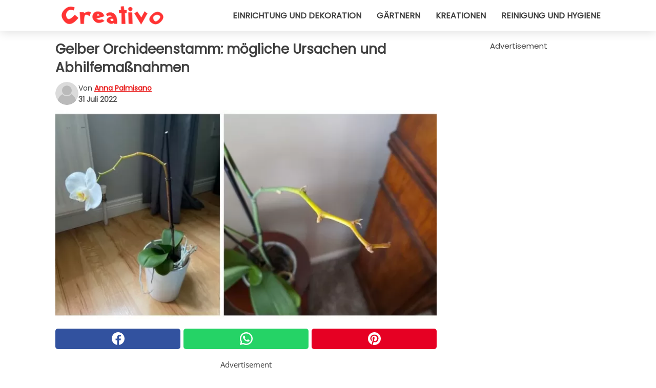

--- FILE ---
content_type: text/html; charset=utf-8
request_url: https://www.creativodeutschland.de/read/40410/gelber-orchideenstamm:-mogliche-ursachen-und-abhilfemassnahmen
body_size: 11293
content:
<!DOCTYPE html>
<html lang="de">
<head>
<meta http-equiv="Content-Type" content="text/html; charset=utf-8" />
<meta name="viewport" content="width=device-width, initial-scale=1.0">
<meta name="title" content="Gelber Orchideenstamm: mögliche Ursachen und Abhilfemaßnahmen" />
<meta name="description" content="Wir lieben es, unsere Orchideen zu pflegen, damit sie lange und üppig blühen und jeden Raum oder jede Ecke des Gartens elegant schmücken. Gelegentlich zeigen sie jedoch Anzeichen von Stress oder Symptome,&#8230;" />
<meta property="og:description" content="Wir lieben es, unsere Orchideen zu pflegen, damit sie lange und üppig blühen und jeden Raum oder jede Ecke des Gartens elegant schmücken. Gelegentlich zeigen sie jedoch Anzeichen von Stress oder Symptome,&#8230;" />
<meta property="og:image" content="https://img.wtvideo.com/images/original/40410.jpg" />
<meta property="og:image:width" content="728" />
<meta property="og:image:height" content="400" />
<meta property="og:image:type" content="image/jpeg" />
<meta property="og:image:alt" content="Gelber Orchideenstamm: mögliche Ursachen und Abhilfemaßnahmen" />
<meta name="twitter:card" content="summary_large_image" />
<meta name="twitter:title" content="Gelber Orchideenstamm: mögliche Ursachen und Abhilfemaßnahmen" />
<meta name="twitter:description" content="Wir lieben es, unsere Orchideen zu pflegen, damit sie lange und üppig blühen und jeden Raum oder jede Ecke des Gartens elegant schmücken. Gelegentlich zeigen sie jedoch Anzeichen von Stress oder Symptome,&#8230;" />
<meta name="twitter:image" content="https://img.wtvideo.com/images/original/40410.jpg" />
<meta name="twitter:image:alt" content="Gelber Orchideenstamm: mögliche Ursachen und Abhilfemaßnahmen" />
<meta property="og:type" content="article" />
<meta property="og:title" content="Gelber Orchideenstamm: mögliche Ursachen und Abhilfemaßnahmen" />
<meta property="og:url" content="https://www.creativodeutschland.de/read/40410/gelber-orchideenstamm:-mogliche-ursachen-und-abhilfemassnahmen" />
<meta property="article:published_time" content="2022-07-31T06:00:00+00:00" />
<meta property="article:modified_time" content="2022-07-31T06:00:00+00:00" />
<meta property="article:publisher" content="https://www.facebook.com/Creativo-Deutschland-100760855056858/" />
<meta property="article:author" content="Anna Palmisano" />
<link rel="canonical" href="https://www.creativodeutschland.de/read/40410/gelber-orchideenstamm:-mogliche-ursachen-und-abhilfemassnahmen" />
<link rel="alternate" hreflang="de" href="https://www.creativodeutschland.de/read/40410/gelber-orchideenstamm:-mogliche-ursachen-und-abhilfemassnahmen" />
<link rel="alternate" hreflang="it" href="https://www.creativo.media/read/40410/lo-stelo-dell-orchidea-e-giallo:-le-possibili-cause-e-rimedi-da-provare" />
<link rel="alternate" hreflang="fr" href="https://www.creativofrance.fr/read/40410/la-tige-de-l-orchidee-est-jaune-:-les-causes-possibles-et-les-remedes-a-tester" />
<link rel="alternate" hreflang="nl" href="https://www.creativonederland.nl/read/40410/gele-orchideeenstengel:-mogelijke-oorzaken-en-remedies" />
<link rel="alternate" hreflang="sv" href="https://www.creativosverige.se/read/40410/ar-orkidestjalken--gul:-mojliga-orsaker-och-botemedel-att-prova" />
<link rel="alternate" hreflang="pt" href="https://www.creativobrasil.com/read/40410/o-caule-da-orquidea-esta-amarelo:-as-possiveis-causas-e-remedios" />
<link rel="alternate" hreflang="en" href="https://www.creativomedia.co.uk/read/40410/yellow-orchid-stems:-the-possible-causes-and-remedies-to-try" />
<title>Gelber Orchideenstamm: mögliche Ursachen und Abhilfemaßnahmen - CreativoDeutschland.de</title>
<meta name="theme-color" content="#e81717">
<link rel="preload" as="font" href="https://cdn1.wtvideo.com/fonts/Poppins-latin.ttf" crossorigin>
<link rel="preload" as="font" href="https://cdn1.wtvideo.com/fonts/OpenSans-latin.ttf" crossorigin>
<link rel="preload" href="https://cdn1.wtvideo.com/css/main_new.min.css?v=2.7.3" as="style">
<link rel="stylesheet" href="https://cdn1.wtvideo.com/css/main_new.min.css?v=2.7.3">
<link rel="image_src" href="https://img.wtvideo.com/images/logo_13-m.png" />
<link rel="alternate" type="application/rss+xml" title="CreativoDeutschland RSS Feed" href="https://www.creativodeutschland.de/feed/" />
<link rel="icon" href="https://img.wtvideo.com/images/favicon_crea.ico" />
<meta property="og:site_name" content="CreativoDeutschland.de" />
<meta property="og:locale" content="de" />
<meta name="robots" content="max-image-preview:large">
<link rel="preconnect" href="https://cmp.inmobi.com" crossorigin />
<script type="delay" async=true>
(function() {
var host = window.location.hostname;
var element = document.createElement('script');
var firstScript = document.getElementsByTagName('script')[0];
var url = 'https://cmp.inmobi.com'
.concat('/choice/', 'X6HC_NQYG1mgp', '/', host, '/choice.js?tag_version=V3');
var uspTries = 0;
var uspTriesLimit = 3;
element.async = true;
element.type = 'text/javascript';
element.src = url;
firstScript.parentNode.insertBefore(element, firstScript);
function makeStub() {
var TCF_LOCATOR_NAME = '__tcfapiLocator';
var queue = [];
var win = window;
var cmpFrame;
function addFrame() {
var doc = win.document;
var otherCMP = !!(win.frames[TCF_LOCATOR_NAME]);
if (!otherCMP) {
if (doc.body) {
var iframe = doc.createElement('iframe');
iframe.style.cssText = 'display:none';
iframe.name = TCF_LOCATOR_NAME;
doc.body.appendChild(iframe);
} else {
setTimeout(addFrame, 5);
}
}
return !otherCMP;
}
function tcfAPIHandler() {
var gdprApplies;
var args = arguments;
if (!args.length) {
return queue;
} else if (args[0] === 'setGdprApplies') {
if (
args.length > 3 &&
args[2] === 2 &&
typeof args[3] === 'boolean'
) {
gdprApplies = args[3];
if (typeof args[2] === 'function') {
args[2]('set', true);
}
}
} else if (args[0] === 'ping') {
var retr = {
gdprApplies: gdprApplies,
cmpLoaded: false,
cmpStatus: 'stub'
};
if (typeof args[2] === 'function') {
args[2](retr);
}
} else {
if(args[0] === 'init' && typeof args[3] === 'object') {
args[3] = Object.assign(args[3], { tag_version: 'V3' });
}
queue.push(args);
}
}
function postMessageEventHandler(event) {
var msgIsString = typeof event.data === 'string';
var json = {};
try {
if (msgIsString) {
json = JSON.parse(event.data);
} else {
json = event.data;
}
} catch (ignore) {}
var payload = json.__tcfapiCall;
if (payload) {
window.__tcfapi(
payload.command,
payload.version,
function(retValue, success) {
var returnMsg = {
__tcfapiReturn: {
returnValue: retValue,
success: success,
callId: payload.callId
}
};
if (msgIsString) {
returnMsg = JSON.stringify(returnMsg);
}
if (event && event.source && event.source.postMessage) {
event.source.postMessage(returnMsg, '*');
}
},
payload.parameter
);
}
}
while (win) {
try {
if (win.frames[TCF_LOCATOR_NAME]) {
cmpFrame = win;
break;
}
} catch (ignore) {}
if (win === window.top) {
break;
}
win = win.parent;
}
if (!cmpFrame) {
addFrame();
win.__tcfapi = tcfAPIHandler;
win.addEventListener('message', postMessageEventHandler, false);
}
};
makeStub();
var uspStubFunction = function() {
var arg = arguments;
if (typeof window.__uspapi !== uspStubFunction) {
setTimeout(function() {
if (typeof window.__uspapi !== 'undefined') {
window.__uspapi.apply(window.__uspapi, arg);
}
}, 500);
}
};
var checkIfUspIsReady = function() {
uspTries++;
if (window.__uspapi === uspStubFunction && uspTries < uspTriesLimit) {
console.warn('USP is not accessible');
} else {
clearInterval(uspInterval);
}
};
if (typeof window.__uspapi === 'undefined') {
window.__uspapi = uspStubFunction;
var uspInterval = setInterval(checkIfUspIsReady, 6000);
}
})();
</script>
<script async delay="https://www.googletagmanager.com/gtag/js?id=G-GWMB0K9M1D"></script>
<script type="delay">
window.dataLayer = window.dataLayer || [];
function gtag(){dataLayer.push(arguments);}
gtag('js', new Date());
gtag('config', 'G-GWMB0K9M1D');
gtag('event', 'Web page view', {
'event_category': 'Page View',
'event_label': window.location.pathname,
'event_value': 1
});
</script>
<script delay="https://cdn.onesignal.com/sdks/OneSignalSDK.js" defer></script>
<script type="delay">
window.OneSignal = window.OneSignal || [];
OneSignal.push(function() {
OneSignal.init({
appId: "3c6c8e84-6e40-43e4-be0d-f22ab131295a",
});
});
</script>
<script data-ad-client="ca-pub-5929087980377376" async delay="https://pagead2.googlesyndication.com/pagead/js/adsbygoogle.js"></script>
<script type="application/ld+json">
{"@context":"https://schema.org","@type":"NewsArticle","inLanguage":"de_DE","headline":"Gelber Orchideenstamm: m\u00f6gliche Ursachen und Abhilfema\u00dfnahmen","keywords":["Natur","Anleitungen","G\u00e4rtnern"],"description":"Wir lieben es, unsere Orchideen zu pflegen, damit sie lange und \u00fcppig bl\u00fchen und jeden Raum oder jede Ecke des Gartens elegant schm\u00fccken. Gelegentlich zeigen sie jedoch Anzeichen von Stress oder Symptome, dass etwas schief l\u00e4uft. Zum Beispiel ist man manchmal besorgt, wenn man sieht, dass der Stiel, an dem die Bl\u00fcten h\u00e4ngen, gelb wird. Es gibt mehrere m\u00f6gliche Ursachen, die h\u00e4ufigste ist eine zu starke Sonneneinstrahlung, da die am h\u00e4ufigsten in Innenr\u00e4umen gez\u00fcchteten Arten (Phalaenopsis) zu viel Sonne nicht m\u00f6gen. H\u00e4ufiger jedoch ist es eine Folge des nat\u00fcrlichen Vegetationszyklus der Pflanze, die nach der Bl\u00fcte den Zweig verliert, der die Bl\u00fcten getragen hat.","articleBody":"Gelber St&auml;ngel aufgrund des nat&uuml;rlichen Vegetationszyklus der Pflanze: kein Grund zur Sorge Wenn die Bl&uuml;ten ihren Zyklus beendet haben, vertrocknet sind und vom Zweig abfallen, ist es wahrscheinlich, dass der gesamte St&auml;ngel gelb wird, ebenfalls vollst&auml;ndig vertrocknet und von selbst abf&auml;llt. Wenn Sie feststellen, dass dies der Fall ist, k&ouml;nnen Sie es der Pflanze &uuml;berlassen oder sie ein paar Zentimeter von der Basis (oder direkt &uuml;ber dem ersten noch gr&uuml;nen Knoten) zur&uuml;ckschneiden, denn manchmal bildet die Pflanze einen neuen Trieb, der sp&auml;ter bl&uuml;ht. Wenn also die Bl&auml;tter und Wurzeln v&ouml;llig gesund sind, ist es sehr wahrscheinlich, dass der gelbe St&auml;ngel unter das soeben beschriebene Fallbeispiel f&auml;llt. Zu viel direkte Sonnenbestrahlung Orchideen sind zwar tropische Pflanzen, aber ihr Lebensraum ist das Ge&auml;st und das Laub von B&auml;umen, d. h. sie stehen im Schutz des Laubes. Das bedeutet, dass sie normalerweise nicht in direktem Sonnenlicht leben. Wenn sie daher zu viel Sonne abbekommen, vor allem w&auml;hrend der hei&szlig;esten Stunden des Tages, &quot;brennt&quot; die Pflanze aus, so dass die Zweige und St&auml;ngel gelb werden und dann vertrocknen. Bringen Sie sie an einen gesch&uuml;tzteren Ort, und achten Sie auch auf andere Anzeichen von Stress auf den Bl&auml;ttern. Andere m&ouml;gliche Ursachen: Bew&auml;sserungsfehler Zu viel Feuchtigkeit oder zu wenig Wasser sind zwei &Uuml;bertreibungen, die bei vielen Pflanzen, auch bei Orchideen, zu vermeiden sind. Wenn sich der St&auml;ngel gelb f&auml;rbt, anstatt das sch&ouml;ne, gesunde Gr&uuml;n zu zeigen, das Sie gewohnt sind, &uuml;berpr&uuml;fen Sie das Substrat: Wenn es v&ouml;llig trocken und sehr hell ist, ist es an der Zeit, die Orchideen ein wenig zu tr&auml;nken (und das &uuml;bersch&uuml;ssige Wasser abzulassen, nachdem die Blumenerde ges&auml;ttigt ist). Ist die Blumenerde dagegen zu nass, setzen Sie die Bew&auml;sserung aus, bis sie abgetrocknet ist. Vielleicht stellen Sie auch fest, dass der Boden zu kompakt ist und die Wurzeln ein wenig &quot;erdr&uuml;ckt&quot; hat. Wenn Sie zuf&auml;llig Anzeichen von Wurzelf&auml;ule bemerken, sterilisieren Sie eine Schere und schneiden Sie die besch&auml;digten Wurzeln ab. Bespr&uuml;hen Sie die Pflanze dann mit 3%igem Wasserstoffperoxid und topfen Sie sie mit v&ouml;llig neuer Blumenerde um. Wenn Sie denselben Topf verwenden wollen, sterilisieren Sie ihn sicherheitshalber mit demselben Wasserstoffperoxid. Viel Spa&szlig; bei der Gartenarbeit!","url":"https://www.creativodeutschland.de/read/40410/gelber-orchideenstamm:-mogliche-ursachen-und-abhilfemassnahmen","datePublished":"2022-07-31T06:00:00+00:00","dateModified":"2022-07-31T06:00:00+00:00","mainEntityOfPage":{"@type":"WebPage","@id":"https://www.creativodeutschland.de/read/40410/gelber-orchideenstamm:-mogliche-ursachen-und-abhilfemassnahmen"},"image":{"@type":"ImageObject","url":"https://img.wtvideo.com/images/original/40410.jpg","name":"Gelber Orchideenstamm: m\u00f6gliche Ursachen und Abhilfema\u00dfnahmen","caption":"Gelber Orchideenstamm: m\u00f6gliche Ursachen und Abhilfema\u00dfnahmen","author":{"@type":"Person","name":"Anna Palmisano"},"width":"728","height":"400"},"author":{"@type":"Person","@id":"https://www.creativodeutschland.de/author/anna-palmisano","name":"Anna Palmisano","url":"https://www.creativodeutschland.de/author/anna-palmisano"},"publisher":{"@type":"NewsMediaOrganization ","name":"CreativoDeutschland","url":"https://www.creativodeutschland.de","logo":{"@type":"ImageObject","url":"https://img.wtvideo.com/images/logo_13-m.png"},"sameAs":["https://www.facebook.com/Creativo-Deutschland-100760855056858/","https://www.youtube.com/channel/UCdzYhw3u4SlTUCzoDVauFuA?sub_confirmation=1"],"correctionsPolicy":"https://www.creativodeutschland.de/correction-policy","verificationFactCheckingPolicy":"https://www.creativodeutschland.de/fact-check-policy","publishingPrinciples":"https://www.creativodeutschland.de/editorial","ownershipFundingInfo":"https://www.creativodeutschland.de/ownership"}} </script>
<script type="application/ld+json">
[{"@context":"https://schema.org","@type":"BreadcrumbList","itemListElement":[{"@type":"ListItem","position":1,"name":"HOME","item":"https://www.creativodeutschland.de"},{"@type":"ListItem","position":2,"name":"Natur","item":"https://www.creativodeutschland.de/kategorie/natur"},{"@type":"ListItem","position":3,"name":"Gelber Orchideenstamm: m\u00f6gliche Ursachen und Abhilfema\u00dfnahmen"}]},{"@context":"https://schema.org","@type":"BreadcrumbList","itemListElement":[{"@type":"ListItem","position":1,"name":"HOME","item":"https://www.creativodeutschland.de"},{"@type":"ListItem","position":2,"name":"Anleitungen","item":"https://www.creativodeutschland.de/kategorie/anleitungen"},{"@type":"ListItem","position":3,"name":"Gelber Orchideenstamm: m\u00f6gliche Ursachen und Abhilfema\u00dfnahmen"}]},{"@context":"https://schema.org","@type":"BreadcrumbList","itemListElement":[{"@type":"ListItem","position":1,"name":"HOME","item":"https://www.creativodeutschland.de"},{"@type":"ListItem","position":2,"name":"G\u00e4rtnern","item":"https://www.creativodeutschland.de/kategorie/gartnern"},{"@type":"ListItem","position":3,"name":"Gelber Orchideenstamm: m\u00f6gliche Ursachen und Abhilfema\u00dfnahmen"}]}] </script>
</head>
<body class="theme-crea">
<div id="scroll-progress-bar"></div>
<script>
function runScripts(){for(var e=document.querySelectorAll("script"),t=0;t<e.length;t++){var r=e[t];if("delay"==r.getAttribute("type"))try{var a=document.createElement("script");a.type="text/javascript",a.text=r.text,document.head.appendChild(a),r.parentNode&&r.parentNode.removeChild(r)}catch(n){console.error(n)}else if(r.hasAttribute("delay"))try{r.src=r.getAttribute("delay")}catch(i){console.error(i)}}for(var c=document.querySelectorAll("iframe[delay]"),t=0;t<c.length;t++)try{var o=c[t];o.src=o.getAttribute("delay")}catch(l){console.error(l)}}document.addEventListener("DOMContentLoaded",function(){if(window.setTimeout){var e=["click","keydown","scroll"],t=setTimeout(runScripts,3500);function r(){runScripts(),clearTimeout(t);for(var a=0;a<e.length;a++){var n=e[a];window.removeEventListener(n,r,{passive:!0})}}for(var a=0;a<e.length;a++){var n=e[a];window.addEventListener(n,r,{passive:!0})}}else runScripts()});
</script>
<script>
function displayMenu(){document.getElementById("menu-aside").classList.toggle("show"),document.getElementById("menu-aside-toggler").classList.toggle("show")}
</script>
<nav>
<div class="column-layout pad">
<div class="content">
<button id="menu-aside-toggler" class="" onclick="displayMenu()" aria-label="Toggle categories menu">
<svg data-toggle="close" tabindex="-1" width="20" height="17" viewBox="0 0 20 17" fill="none" xmlns="http://www.w3.org/2000/svg">
<svg width="20" height="17" viewBox="0 0 20 17" fill="none" xmlns="http://www.w3.org/2000/svg">
<path d="M18.4673 2.90325C19.1701 2.2395 19.1701 1.16156 18.4673 0.497813C17.7645 -0.165938 16.6231 -0.165938 15.9203 0.497813L10 6.09456L4.07403 0.503123C3.37123 -0.160628 2.22989 -0.160628 1.5271 0.503123C0.824301 1.16687 0.824301 2.24481 1.5271 2.90856L7.45307 8.5L1.53272 14.0967C0.829923 14.7605 0.829923 15.8384 1.53272 16.5022C2.23551 17.1659 3.37685 17.1659 4.07965 16.5022L10 10.9054L15.926 16.4969C16.6288 17.1606 17.7701 17.1606 18.4729 16.4969C19.1757 15.8331 19.1757 14.7552 18.4729 14.0914L12.5469 8.5L18.4673 2.90325Z" fill="#3F3F3F"/>
</svg>
</svg>
<svg data-toggle="open" width="20" height="17" viewBox="0 0 20 17" fill="none" xmlns="http://www.w3.org/2000/svg">
<rect width="20" height="3" fill="#3F3F3F"/>
<rect y="7" width="20" height="3" fill="#3F3F3F"/>
<rect y="14" width="20" height="3" fill="#3F3F3F"/>
</svg>
</button>
<div id="menu-aside" class="categories-mobile">
<ul>
<li class="">
<a href="/section/einrichtung">Einrichtung Und Dekoration</a>
</li>
<li class="">
<a href="/section/gartnern">Gärtnern</a>
</li>
<li class="">
<a href="/section/kreationen">Kreationen</a>
</li>
<li class="">
<a href="/section/reinigung-und-hygiene">Reinigung Und Hygiene</a>
</li>
</ul>
</div>
<a class="logo-img" href="/">
<img width="200" height="36" src="https://img.wtvideo.com/images/logo_13-m.png" alt="logo">
</a>
<ul class="categories">
<li class="cat">
<a href="/section/einrichtung">Einrichtung und Dekoration</a>
</li>
<li class="cat">
<a href="/section/gartnern">Gärtnern</a>
</li>
<li class="cat">
<a href="/section/kreationen">Kreationen</a>
</li>
<li class="cat">
<a href="/section/reinigung-und-hygiene">Reinigung und Hygiene</a>
</li>
</ul>
</div>
</div>
</nav>
<main>
<div class="column-layout">
<div class="content">
<div class="left-column">
<div id="articles-wrapper">
<article data-idx="-1">
<h1 class="main-title">Gelber Orchideenstamm: mögliche Ursachen und Abhilfemaßnahmen</h1>
<div class="info">
<svg class="author-img" width="75" height="75" viewBox="0 0 24 24" fill="none" xmlns="http://www.w3.org/2000/svg">
<path d="M24 12C24 18.6274 18.6274 24 12 24C5.37258 24 0 18.6274 0 12C0 5.37258 5.37258 0 12 0C18.6274 0 24 5.37258 24 12Z" fill="#DBDBDB"></path>
<path d="M2.51635 19.3535C3.41348 14.9369 7.31851 11.6128 11.9999 11.6128C16.6814 11.6128 20.5865 14.9369 21.4835 19.3536C19.2882 22.1808 15.8565 24 12 24C8.14339 24 4.71169 22.1807 2.51635 19.3535Z" fill="#BABABA"></path>
<path d="M18 9C18 12.3137 15.3137 15 12 15C8.68627 15 5.99998 12.3137 5.99998 9C5.99998 5.68629 8.68627 3 12 3C15.3137 3 18 5.68629 18 9Z" fill="#DBDBDB"></path>
<path d="M17.0323 8.90311C17.0323 11.6823 14.7792 13.9354 12 13.9354C9.22077 13.9354 6.96775 11.6823 6.96775 8.90311C6.96775 6.12387 9.22077 3.87085 12 3.87085C14.7792 3.87085 17.0323 6.12387 17.0323 8.90311Z" fill="#BABABA"></path>
</svg>
<div class="author">
<span class="from">von</span>&#160;<a class="author-name" href="/author/anna-palmisano">Anna Palmisano</a>
<div style="display: flex; flex-wrap: wrap; flex-direction: column;">
<p class="date">31 Juli 2022</p>
</div>
</div>
</div>
<div class="img-wrapper">
<img src="https://img.wtvideo.com/images/original/40410.jpg" alt="Gelber Orchideenstamm: mögliche Ursachen und Abhilfemaßnahmen" width="728" height="400">
</div>
<div>
<div class="social-share-container top">
<a 
class="social-share facebook"
href="https://www.facebook.com/sharer/sharer.php?u=https://www.creativodeutschland.de/read/40410/gelber-orchideenstamm:-mogliche-ursachen-und-abhilfemassnahmen"
target="_blank"
rel="noopener"
>
<svg viewBox="0 0 24 24" fill="none" xmlns="http://www.w3.org/2000/svg"><title>Share us on Facebook</title><g clip-path="url(#clip0_276_3019)"><path d="M12 0C5.373 0 0 5.373 0 12C0 18.016 4.432 22.984 10.206 23.852V15.18H7.237V12.026H10.206V9.927C10.206 6.452 11.899 4.927 14.787 4.927C16.17 4.927 16.902 5.03 17.248 5.076V7.829H15.278C14.052 7.829 13.624 8.992 13.624 10.302V12.026H17.217L16.73 15.18H13.624V23.877C19.481 23.083 24 18.075 24 12C24 5.373 18.627 0 12 0Z" fill="white"/></g><defs><clipPath id="clip0_276_3019"><rect width="24" height="24" fill="white"/></clipPath></defs></svg>
<span>Auf Facebook teilen</span>
</a>
<a
class="social-share whatsapp"
href="https://api.whatsapp.com/send?text=https://www.creativodeutschland.de/read/40410/gelber-orchideenstamm:-mogliche-ursachen-und-abhilfemassnahmen"
target="_blank"
rel="noopener"
>
<svg viewBox="0 0 20 20" fill="none" xmlns="http://www.w3.org/2000/svg"><title>Share us on WhatsApp</title><path d="M10.0117 0C4.50572 0 0.0234844 4.47837 0.0214844 9.98438C0.0204844 11.7444 0.481469 13.4626 1.35547 14.9766L0 20L5.23242 18.7637C6.69142 19.5597 8.33386 19.9775 10.0059 19.9785H10.0098C15.5148 19.9785 19.995 15.4991 19.998 9.99414C20 7.32514 18.9622 4.81573 17.0762 2.92773C15.1902 1.04073 12.6837 0.001 10.0117 0ZM10.0098 2C12.1458 2.001 14.1531 2.8338 15.6621 4.3418C17.1711 5.8518 18 7.85819 17.998 9.99219C17.996 14.3962 14.4138 17.9785 10.0078 17.9785C8.67481 17.9775 7.35441 17.6428 6.19141 17.0078L5.51758 16.6406L4.77344 16.8164L2.80469 17.2812L3.28516 15.4961L3.50195 14.6953L3.08789 13.9766C2.38989 12.7686 2.02048 11.3874 2.02148 9.98438C2.02348 5.58238 5.60677 2 10.0098 2ZM6.47656 5.375C6.30956 5.375 6.03955 5.4375 5.81055 5.6875C5.58155 5.9365 4.93555 6.53958 4.93555 7.76758C4.93555 8.99558 5.83008 10.1826 5.95508 10.3496C6.07908 10.5156 7.68175 13.1152 10.2188 14.1152C12.3268 14.9462 12.7549 14.7822 13.2129 14.7402C13.6709 14.6992 14.6904 14.1377 14.8984 13.5547C15.1064 12.9717 15.1069 12.4702 15.0449 12.3672C14.9829 12.2632 14.8164 12.2012 14.5664 12.0762C14.3174 11.9512 13.0903 11.3486 12.8613 11.2656C12.6323 11.1826 12.4648 11.1406 12.2988 11.3906C12.1328 11.6406 11.6558 12.2012 11.5098 12.3672C11.3638 12.5342 11.2188 12.5566 10.9688 12.4316C10.7188 12.3056 9.91494 12.0414 8.96094 11.1914C8.21894 10.5304 7.71827 9.71484 7.57227 9.46484C7.42727 9.21584 7.55859 9.07908 7.68359 8.95508C7.79559 8.84308 7.93164 8.66358 8.05664 8.51758C8.18064 8.37158 8.22364 8.26756 8.30664 8.10156C8.38964 7.93556 8.34716 7.78906 8.28516 7.66406C8.22316 7.53906 7.73763 6.3065 7.51562 5.8125C7.32862 5.3975 7.13113 5.38786 6.95312 5.38086C6.80813 5.37486 6.64256 5.375 6.47656 5.375Z" fill="white"/></svg>
</a>
<a
class="social-share pinterest"
href="https://pinterest.com/pin/create/button/?url=https://www.creativodeutschland.de/read/40410/gelber-orchideenstamm:-mogliche-ursachen-und-abhilfemassnahmen"
target="_blank"
rel="noopener"
>
<svg viewBox="0 0 24 24" fill="none" xmlns="http://www.w3.org/2000/svg"><title>Share us on Pinterest</title><path d="M12 0C5.373 0 0 5.373 0 12C0 17.084 3.163 21.426 7.627 23.174C7.522 22.225 7.427 20.768 7.669 19.732C7.887 18.796 9.076 13.767 9.076 13.767C9.076 13.767 8.717 13.048 8.717 11.986C8.717 10.317 9.684 9.072 10.888 9.072C11.912 9.072 12.406 9.841 12.406 10.762C12.406 11.792 11.751 13.331 11.412 14.757C11.129 15.952 12.011 16.926 13.189 16.926C15.322 16.926 16.961 14.677 16.961 11.431C16.961 8.558 14.897 6.549 11.949 6.549C8.535 6.549 6.531 9.11 6.531 11.757C6.531 12.788 6.928 13.894 7.424 14.496C7.522 14.615 7.536 14.719 7.507 14.84C7.416 15.219 7.214 16.034 7.174 16.201C7.122 16.421 7 16.467 6.773 16.361C5.274 15.663 4.337 13.472 4.337 11.712C4.337 7.927 7.087 4.45 12.266 4.45C16.429 4.45 19.664 7.416 19.664 11.381C19.664 15.517 17.056 18.845 13.437 18.845C12.221 18.845 11.078 18.213 10.687 17.467C10.687 17.467 10.085 19.758 9.939 20.32C9.668 21.362 8.937 22.669 8.447 23.466C9.57 23.812 10.763 24 12 24C18.627 24 24 18.627 24 12C24 5.373 18.627 0 12 0Z" fill="white"/></svg>
</a>
</div>
</div>
<div class="ad-wrapper force-center" align="center">	
<small class="adv-label">Advertisement</small>
<ins class="adsbygoogle"
style="display:inline-block;width:336px;height:280px"
data-ad-client="ca-pub-5929087980377376"
data-ad-group="GROUP_1"
data-ad-slot="2622185603"></ins>
<script>
(adsbygoogle = window.adsbygoogle || []).push({});
</script>
</div>
<p><p>Wir lieben es, unsere <strong>Orchideen</strong> zu pflegen, damit sie lange und üppig blühen und jeden Raum oder jede Ecke des Gartens elegant schmücken. Gelegentlich zeigen sie jedoch Anzeichen von Stress oder Symptome, dass etwas schief läuft.</p>
<p>Zum Beispiel ist man manchmal besorgt, wenn man sieht, dass der <strong>Stiel</strong>, an dem die Blüten hängen, <strong>gelb wird</strong>. Es gibt mehrere mögliche Ursachen, die häufigste ist eine zu starke Sonneneinstrahlung, da die am häufigsten in Innenräumen gezüchteten Arten (Phalaenopsis) zu viel Sonne nicht mögen. Häufiger jedoch ist es eine Folge des natürlichen Vegetationszyklus der Pflanze, die nach der Blüte den Zweig verliert, der die Blüten getragen hat.</p></p> <p>
<small>via <span><a href="https://plantophiles.com/houseplant-tips/orchid-stem-turning-yellow/" target="_blank" rel="nofollow noopener">plantophiles.com</a></span>
</small>
</p>
<div class="img-wrapper">
<img loading="lazy" src="https://img.wtvideo.com/images/article/list/40410_1.jpg" alt="3PhaseAllDay/Reddit" width="3000" height="4000" />
</div>
<p class="img-credit">
<small>
<span><a href="https://www.reddit.com/r/orchids/comments/ikp0h7/orchid_stem_turning_yellow/" target="_blank" rel="nofollow noopener">3PhaseAllDay/Reddit</a></span>
</small>
</p>
<p><p><strong>Gelber St&auml;ngel aufgrund des nat&uuml;rlichen Vegetationszyklus der Pflanze: kein Grund zur Sorge</strong></p>
<p>Wenn die Bl&uuml;ten ihren Zyklus beendet haben, vertrocknet sind und vom Zweig abfallen, ist es wahrscheinlich, dass der gesamte St&auml;ngel gelb wird, ebenfalls vollst&auml;ndig vertrocknet und von selbst abf&auml;llt. Wenn Sie feststellen, dass dies der Fall ist, k&ouml;nnen Sie es der Pflanze &uuml;berlassen oder sie ein paar Zentimeter von der Basis (oder direkt &uuml;ber dem ersten noch gr&uuml;nen Knoten) zur&uuml;ckschneiden, denn manchmal bildet die Pflanze einen neuen Trieb, der sp&auml;ter bl&uuml;ht. Wenn also die Bl&auml;tter und Wurzeln v&ouml;llig gesund sind, ist es sehr wahrscheinlich, dass der gelbe St&auml;ngel unter das soeben beschriebene Fallbeispiel f&auml;llt.</p>
<p><strong>Zu viel direkte Sonnenbestrahlung</strong></p>
<p>Orchideen sind zwar tropische Pflanzen, aber ihr Lebensraum ist das Ge&auml;st und das Laub von B&auml;umen, d. h. sie stehen im Schutz des Laubes. Das bedeutet, dass sie normalerweise nicht in direktem Sonnenlicht leben. Wenn sie daher zu viel Sonne abbekommen, vor allem w&auml;hrend der hei&szlig;esten Stunden des Tages, "brennt" die Pflanze aus, so dass die Zweige und St&auml;ngel gelb werden und dann vertrocknen.</p>
<p>Bringen Sie sie an einen gesch&uuml;tzteren Ort, und achten Sie auch auf andere Anzeichen von Stress auf den Bl&auml;ttern.</p></p> 				<div class="ad-wrapper force-center" align="center">	
<small class="adv-label">Advertisement</small>
<ins class="adsbygoogle"
style="display:inline-block;width:336px;height:280px"
data-ad-client="ca-pub-5929087980377376"
data-ad-group="GROUP_1"
data-ad-slot="2622185603"></ins>
<script>
(adsbygoogle = window.adsbygoogle || []).push({});
</script>
</div>
<div class="img-wrapper">
<img loading="lazy" src="https://img.wtvideo.com/images/article/list/40410_2.jpg" alt="toastertoastertoad/Reddit" width="640" height="853" />
</div>
<p class="img-credit">
<small>
<span><a href="https://www.reddit.com/r/orchids/comments/przxva/orchid_lost_all_its_flowers_except_one_and_the/" target="_blank" rel="nofollow noopener">toastertoastertoad/Reddit</a></span>
</small>
</p>
<p><p><strong>Andere m&ouml;gliche Ursachen: Bew&auml;sserungsfehler</strong></p>
<p>Zu viel Feuchtigkeit oder zu wenig Wasser sind zwei &Uuml;bertreibungen, die bei vielen Pflanzen, auch bei Orchideen, zu vermeiden sind. Wenn sich der St&auml;ngel gelb f&auml;rbt, anstatt das sch&ouml;ne, gesunde Gr&uuml;n zu zeigen, das Sie gewohnt sind, &uuml;berpr&uuml;fen Sie das Substrat:</p>
<ul>
<li>Wenn es <strong>v&ouml;llig trocken</strong> und sehr hell ist, ist es an der Zeit, die Orchideen ein wenig zu tr&auml;nken (und das &uuml;bersch&uuml;ssige Wasser abzulassen, nachdem die Blumenerde ges&auml;ttigt ist). Ist die Blumenerde dagegen <strong>zu nass</strong>, setzen Sie die Bew&auml;sserung aus, bis sie abgetrocknet ist. Vielleicht stellen Sie auch fest, dass der Boden zu kompakt ist und die Wurzeln ein wenig "erdr&uuml;ckt" hat. Wenn Sie zuf&auml;llig Anzeichen von Wurzelf&auml;ule bemerken, sterilisieren Sie eine Schere und schneiden Sie die besch&auml;digten Wurzeln ab. Bespr&uuml;hen Sie die Pflanze dann mit 3%igem Wasserstoffperoxid und topfen Sie sie mit v&ouml;llig neuer Blumenerde um. Wenn Sie denselben Topf verwenden wollen, sterilisieren Sie ihn sicherheitshalber mit demselben Wasserstoffperoxid.</li>
</ul>
<p>Viel Spa&szlig; bei der Gartenarbeit!</p></p> 
<div class="tag-labels">
<a class="tag-label" href="/kategorie/natur"># Natur</a>
<a class="tag-label" href="/kategorie/anleitungen"># Anleitungen</a>
<a class="tag-label" href="/kategorie/gartnern"># Gärtnern</a>
</div>
<div>
<div class="social-share-container bottom">
<a 
class="social-share facebook"
href="https://www.facebook.com/sharer/sharer.php?u=https://www.creativodeutschland.de/read/40410/gelber-orchideenstamm:-mogliche-ursachen-und-abhilfemassnahmen"
target="_blank"
rel="noopener"
>
<svg viewBox="0 0 24 24" fill="none" xmlns="http://www.w3.org/2000/svg"><title>Share us on Facebook</title><g clip-path="url(#clip0_276_3019)"><path d="M12 0C5.373 0 0 5.373 0 12C0 18.016 4.432 22.984 10.206 23.852V15.18H7.237V12.026H10.206V9.927C10.206 6.452 11.899 4.927 14.787 4.927C16.17 4.927 16.902 5.03 17.248 5.076V7.829H15.278C14.052 7.829 13.624 8.992 13.624 10.302V12.026H17.217L16.73 15.18H13.624V23.877C19.481 23.083 24 18.075 24 12C24 5.373 18.627 0 12 0Z" fill="white"/></g><defs><clipPath id="clip0_276_3019"><rect width="24" height="24" fill="white"/></clipPath></defs></svg>
<span>Auf Facebook teilen</span>
</a>
<a
class="social-share whatsapp"
href="https://api.whatsapp.com/send?text=https://www.creativodeutschland.de/read/40410/gelber-orchideenstamm:-mogliche-ursachen-und-abhilfemassnahmen"
target="_blank"
rel="noopener"
>
<svg viewBox="0 0 20 20" fill="none" xmlns="http://www.w3.org/2000/svg"><title>Share us on WhatsApp</title><path d="M10.0117 0C4.50572 0 0.0234844 4.47837 0.0214844 9.98438C0.0204844 11.7444 0.481469 13.4626 1.35547 14.9766L0 20L5.23242 18.7637C6.69142 19.5597 8.33386 19.9775 10.0059 19.9785H10.0098C15.5148 19.9785 19.995 15.4991 19.998 9.99414C20 7.32514 18.9622 4.81573 17.0762 2.92773C15.1902 1.04073 12.6837 0.001 10.0117 0ZM10.0098 2C12.1458 2.001 14.1531 2.8338 15.6621 4.3418C17.1711 5.8518 18 7.85819 17.998 9.99219C17.996 14.3962 14.4138 17.9785 10.0078 17.9785C8.67481 17.9775 7.35441 17.6428 6.19141 17.0078L5.51758 16.6406L4.77344 16.8164L2.80469 17.2812L3.28516 15.4961L3.50195 14.6953L3.08789 13.9766C2.38989 12.7686 2.02048 11.3874 2.02148 9.98438C2.02348 5.58238 5.60677 2 10.0098 2ZM6.47656 5.375C6.30956 5.375 6.03955 5.4375 5.81055 5.6875C5.58155 5.9365 4.93555 6.53958 4.93555 7.76758C4.93555 8.99558 5.83008 10.1826 5.95508 10.3496C6.07908 10.5156 7.68175 13.1152 10.2188 14.1152C12.3268 14.9462 12.7549 14.7822 13.2129 14.7402C13.6709 14.6992 14.6904 14.1377 14.8984 13.5547C15.1064 12.9717 15.1069 12.4702 15.0449 12.3672C14.9829 12.2632 14.8164 12.2012 14.5664 12.0762C14.3174 11.9512 13.0903 11.3486 12.8613 11.2656C12.6323 11.1826 12.4648 11.1406 12.2988 11.3906C12.1328 11.6406 11.6558 12.2012 11.5098 12.3672C11.3638 12.5342 11.2188 12.5566 10.9688 12.4316C10.7188 12.3056 9.91494 12.0414 8.96094 11.1914C8.21894 10.5304 7.71827 9.71484 7.57227 9.46484C7.42727 9.21584 7.55859 9.07908 7.68359 8.95508C7.79559 8.84308 7.93164 8.66358 8.05664 8.51758C8.18064 8.37158 8.22364 8.26756 8.30664 8.10156C8.38964 7.93556 8.34716 7.78906 8.28516 7.66406C8.22316 7.53906 7.73763 6.3065 7.51562 5.8125C7.32862 5.3975 7.13113 5.38786 6.95312 5.38086C6.80813 5.37486 6.64256 5.375 6.47656 5.375Z" fill="white"/></svg>
</a>
<a
class="social-share pinterest"
href="https://pinterest.com/pin/create/button/?url=https://www.creativodeutschland.de/read/40410/gelber-orchideenstamm:-mogliche-ursachen-und-abhilfemassnahmen"
target="_blank"
rel="noopener"
>
<svg viewBox="0 0 24 24" fill="none" xmlns="http://www.w3.org/2000/svg"><title>Share us on Pinterest</title><path d="M12 0C5.373 0 0 5.373 0 12C0 17.084 3.163 21.426 7.627 23.174C7.522 22.225 7.427 20.768 7.669 19.732C7.887 18.796 9.076 13.767 9.076 13.767C9.076 13.767 8.717 13.048 8.717 11.986C8.717 10.317 9.684 9.072 10.888 9.072C11.912 9.072 12.406 9.841 12.406 10.762C12.406 11.792 11.751 13.331 11.412 14.757C11.129 15.952 12.011 16.926 13.189 16.926C15.322 16.926 16.961 14.677 16.961 11.431C16.961 8.558 14.897 6.549 11.949 6.549C8.535 6.549 6.531 9.11 6.531 11.757C6.531 12.788 6.928 13.894 7.424 14.496C7.522 14.615 7.536 14.719 7.507 14.84C7.416 15.219 7.214 16.034 7.174 16.201C7.122 16.421 7 16.467 6.773 16.361C5.274 15.663 4.337 13.472 4.337 11.712C4.337 7.927 7.087 4.45 12.266 4.45C16.429 4.45 19.664 7.416 19.664 11.381C19.664 15.517 17.056 18.845 13.437 18.845C12.221 18.845 11.078 18.213 10.687 17.467C10.687 17.467 10.085 19.758 9.939 20.32C9.668 21.362 8.937 22.669 8.447 23.466C9.57 23.812 10.763 24 12 24C18.627 24 24 18.627 24 12C24 5.373 18.627 0 12 0Z" fill="white"/></svg>
</a>
</div>
</div>
<div class="ad-wrapper force-center" align="center">	
<small class="adv-label">Advertisement</small>
<ins class="adsbygoogle"
style="display:inline-block;width:336px;height:280px"
data-ad-client="ca-pub-5929087980377376"
data-ad-group="GROUP_1"
data-ad-slot="2622185603"></ins>
<script>
(adsbygoogle = window.adsbygoogle || []).push({});
</script>
</div>
</article>
<div class="scroll-loading" data-active="false">
<svg class="player-loading" style="animation: rotation 0.6s infinite linear;" viewBox="0 0 88 88" fill="none" xmlns="http://www.w3.org/2000/svg">
<path fill-rule="evenodd" clip-rule="evenodd" d="M50 87.5943C48.0382 87.8618 46.0352 88 44 88C19.6995 88 0 68.3005 0 44C0 19.6995 19.6995 0 44 0C68.3005 0 88 19.6995 88 44C88 46.0352 87.8618 48.0382 87.5943 50H82.2579C82.5621 48.0446 82.72 46.0407 82.72 44C82.72 22.6155 65.3845 5.28 44 5.28C22.6155 5.28 5.28 22.6155 5.28 44C5.28 65.3845 22.6155 82.72 44 82.72C46.0407 82.72 48.0446 82.5621 50 82.2579V87.5943Z" fill="white" />
</svg>
</div>
<div class="read-next-separator pad pad-m" data-visible="false">
<span class="sep-line"></span>
<span class="sep-label">Weiterlesen</span>
<span class="sep-line"></span>
</div>
</div>
<section>
<div class="pad pad-m">
<a href="https://www.creativodeutschland.de/read/40409/die-5-perfekten-schnitte-um-ein-rundes-gesicht-schlanker-zu-machen">
<div class="read-next">
<div>
<p class="label"><small>Weiterlesen...</small></p>
<h2 class="title">Die 5 perfekten Schnitte, um ein rundes Gesicht schlanker zu machen</h2>
</div>
<div>
<svg width="45" height="45" viewBox="0 0 25 45" fill="none" xmlns="http://www.w3.org/2000/svg">
<line x1="1.13728" y1="1.29289" x2="22.7556" y2="22.9112" stroke-width="2"/>
<line x1="1.40111" y1="43.6404" x2="22.7226" y2="22.2933" stroke-width="2"/>
</svg>
</div>
</div>
</a>
</div>
</section>
<section class="">
<div class="pad pad-m">
<div class="h2-mimic">Das könnte dich auch interessieren</div>
<div class="cards-container d-cols-2">
<div class="card">
<a href="https://www.creativodeutschland.de/read/46493/eierschalen-fur-pflanzen:-ja-aber-wie-der-beste-weg-eine-naturliche-kalziumquelle-zu-nutzen">
<div class="og-image-wrapper">
<img loading="lazy" src="https://img.wtvideo.com/images/original/46493.jpg" alt="Eierschalen für Pflanzen: ja, aber wie? Der beste Weg, eine natürliche Kalziumquelle zu nutzen" width="728" height="400">
</div>
<h3 class="title">Eierschalen für Pflanzen: ja, aber wie? Der beste Weg, eine natürliche Kalziumquelle zu nutzen</h3>
</a>
</div>
<div class="card">
<a href="https://www.creativodeutschland.de/read/46128/15-nutzliche-tipps-um-blumentopfe-vor-der-hitzewelle-zu-schutzen">
<div class="og-image-wrapper">
<img loading="lazy" src="https://img.wtvideo.com/images/original/46128.jpg" alt="15 nützliche Tipps, um Blumentöpfe vor der Hitzewelle zu schützen" width="728" height="400">
</div>
<h3 class="title">15 nützliche Tipps, um Blumentöpfe vor der Hitzewelle zu schützen</h3>
</a>
</div>
<div class="card">
<a href="https://www.creativodeutschland.de/read/46101/eine-oase-des-schattens-der-blumen-und-der-fruchte-im-garten:-5-kleine-pflegeleichte-baume-zum-bewundern">
<div class="og-image-wrapper">
<img loading="lazy" src="https://img.wtvideo.com/images/original/46101.jpg" alt="Eine Oase des Schattens, der Blumen und der Früchte im Garten: 5 kleine, pflegeleichte Bäume zum Bewundern" width="728" height="400">
</div>
<h3 class="title">Eine Oase des Schattens, der Blumen und der Früchte im Garten: 5 kleine, pflegeleichte Bäume zum Bewundern</h3>
</a>
</div>
<div class="card">
<a href="https://www.creativodeutschland.de/read/46004/fur-immer-bluhende-geranien-nutzen-sie-zwei-einfache-und-kostenlose-mittel">
<div class="og-image-wrapper">
<img loading="lazy" src="https://img.wtvideo.com/images/original/46004.jpg" alt="Für immer blühende Geranien nutzen Sie zwei einfache und kostenlose Mittel" width="728" height="400">
</div>
<h3 class="title">Für immer blühende Geranien nutzen Sie zwei einfache und kostenlose Mittel</h3>
</a>
</div>
<div class="card">
<a href="https://www.creativodeutschland.de/read/45323/sterben-pflanzen-immer-wieder-ab-10-haufige-fehler-und-7-tipps-wie-man-sich-um-sie-kummert">
<div class="og-image-wrapper">
<img loading="lazy" src="https://img.wtvideo.com/images/original/45323.jpg" alt="Sterben Pflanzen immer wieder ab? 10 häufige Fehler und 7 Tipps, wie man sich um sie kümmert" width="728" height="400">
</div>
<h3 class="title">Sterben Pflanzen immer wieder ab? 10 häufige Fehler und 7 Tipps, wie man sich um sie kümmert</h3>
</a>
</div>
<div class="card">
<a href="https://www.creativodeutschland.de/read/45203/kampf-gegen-eines-der-schlimmsten-unkrauter-uberhaupt:-phytolacca-americana">
<div class="og-image-wrapper">
<img loading="lazy" src="https://img.wtvideo.com/images/original/45203.jpg" alt="Kampf gegen eines der schlimmsten Unkräuter überhaupt: Phytolacca americana" width="728" height="400">
</div>
<h3 class="title">Kampf gegen eines der schlimmsten Unkräuter überhaupt: Phytolacca americana</h3>
</a>
</div>
</div>
</div>
</section>
</div>
<aside class="right-column">
<div class="sticky-ad">
<div style="min-height: 500px;">
<div class="ad-wrapper" align="center">
<small class="adv-label">Advertisement</small>
<ins class="adsbygoogle adbanner_top"
style="width:300px;height:600px"
data-ad-client="ca-pub-5929087980377376"
data-ad-group="GROUP_2"
data-ad-slot="9303692762"></ins>
<script>
(adsbygoogle = window.adsbygoogle || []).push({});
</script>
</div>
</div>
</div>
</aside>
</div>
</div>
</main>
<div id="sticky-social" class="hidden">
<div class="social-share-container fixed">
<a 
class="social-share facebook"
href="https://www.facebook.com/sharer/sharer.php?u=https://www.creativodeutschland.de/read/40410/gelber-orchideenstamm:-mogliche-ursachen-und-abhilfemassnahmen"
target="_blank"
rel="noopener"
>
<svg viewBox="0 0 24 24" fill="none" xmlns="http://www.w3.org/2000/svg"><title>Share us on Facebook</title><g clip-path="url(#clip0_276_3019)"><path d="M12 0C5.373 0 0 5.373 0 12C0 18.016 4.432 22.984 10.206 23.852V15.18H7.237V12.026H10.206V9.927C10.206 6.452 11.899 4.927 14.787 4.927C16.17 4.927 16.902 5.03 17.248 5.076V7.829H15.278C14.052 7.829 13.624 8.992 13.624 10.302V12.026H17.217L16.73 15.18H13.624V23.877C19.481 23.083 24 18.075 24 12C24 5.373 18.627 0 12 0Z" fill="white"/></g><defs><clipPath id="clip0_276_3019"><rect width="24" height="24" fill="white"/></clipPath></defs></svg>
<span>Auf Facebook teilen</span>
</a>
</div>
</div>
<footer>
<div class="column-layout pad">
<div class="responsive-items">
<div class="slogan-social">
<div class="slogan"><em>Viele Tipps aus der Welt des Do-it-yourself</em></div>
<div class="social-icons">
<a class="social-icon" href="https://www.facebook.com/Creativo-Deutschland-100760855056858/" target="_blank" rel="noopener noreferrer">
<svg width="50" height="50" viewBox="0 0 24 24" fill="none" xmlns="http://www.w3.org/2000/svg"><title>Find us on Facebook</title><g clip-path="url(#clip0_276_3019)"><path d="M12 0C5.373 0 0 5.373 0 12C0 18.016 4.432 22.984 10.206 23.852V15.18H7.237V12.026H10.206V9.927C10.206 6.452 11.899 4.927 14.787 4.927C16.17 4.927 16.902 5.03 17.248 5.076V7.829H15.278C14.052 7.829 13.624 8.992 13.624 10.302V12.026H17.217L16.73 15.18H13.624V23.877C19.481 23.083 24 18.075 24 12C24 5.373 18.627 0 12 0Z" fill="white"/></g><defs><clipPath id="clip0_276_3019"><rect width="24" height="24" fill="white"/></clipPath></defs></svg>
</a>
<a class="social-icon" href="https://www.youtube.com/channel/UCdzYhw3u4SlTUCzoDVauFuA?sub_confirmation=1" target="_blank" rel="noopener noreferrer">
<svg width="50" height="50" viewBox="0 0 24 18" fill="none" xmlns="http://www.w3.org/2000/svg"><title>Find us on YouTube</title><g clip-path="url(#clip0_717_3053)"><path d="M22.8537 3C22.6364 1.80043 21.6009 0.926847 20.3991 0.654119C18.6009 0.272727 15.2727 0 11.6719 0C8.07315 0 4.69176 0.272727 2.89134 0.654119C1.69176 0.926847 0.654119 1.74503 0.43679 3C0.21733 4.36364 0 6.27273 0 8.72727C0 11.1818 0.21733 13.0909 0.490057 14.4545C0.709517 15.6541 1.74503 16.5277 2.9446 16.8004C4.85369 17.1818 8.12642 17.4545 11.7273 17.4545C15.3281 17.4545 18.6009 17.1818 20.5099 16.8004C21.7095 16.5277 22.745 15.7095 22.9645 14.4545C23.1818 13.0909 23.4545 11.1264 23.5099 8.72727C23.3991 6.27273 23.1264 4.36364 22.8537 3ZM8.72727 12.5455V4.90909L15.3814 8.72727L8.72727 12.5455Z" fill="white"/></g><defs><clipPath id="clip0_717_3053"><rect width="24" height="17.4545" fill="white"/></clipPath></defs></svg>
</a>
</div>
</div>
<hr class="separator">
<div class="links-container">
<ul class="links">
<li class="links-title"><strong>KONTAKT</strong></li>
<li><a href="/about-us">Wer wir sind</a></li>
<li><a href="/cont">Kontakt</a></li>
<li><a href="https://www.psycode.it" target="_blank">psycode.it</a></li>
</ul>
</div>
<div class="links-container">
<ul class="links">
<li class="links-title"><strong>REDAKTION</strong></li>
<li><a href="/fact-check-policy">Fact Checking Policy</a></li>
<li><a href="/correction-policy">Corrections Policy</a></li>
<li><a href="/editorial">Redaktionelle Werte</a></li>
<li><a href="/ownership">Eigentümerschaft</a></li>
<li><a href="/comments">Kommentare in sozialen Netzwerken</a></li>
</ul>
</div>
<div class="links-container">
<ul class="links">
<li class="links-title"><strong>RECHTLICHE HINWEISE</strong></li>
<li><a href="/impressum">Impressum</a></li>
<li><a href="/privacypolicy">Privacy / Policy</a></li>
<li>
<a class="change-consent" onclick="window.__tcfapi('displayConsentUi', 2, function() {} );" role="button" tabindex="0">Cookie preferences</a>
</li>
</ul>
</div>
</div>
<hr class="separator">
<div><span class="copywrite">© 2025 CreativoDeutschland.de</span></div>
</div>
</footer>
<div class="bottom-gap"></div>
<script>
var stickySocial=document.getElementById("sticky-social"),scrollOffset=150,hiddenClass="hidden";function checkScroll(){window.scrollY>scrollOffset?stickySocial.classList.remove(hiddenClass):stickySocial.classList.add(hiddenClass)}void 0!==window.scrollY?(checkScroll(),document.addEventListener("scroll",function(){checkScroll()})):stickySocial.className="";
</script>
</body>
</html>